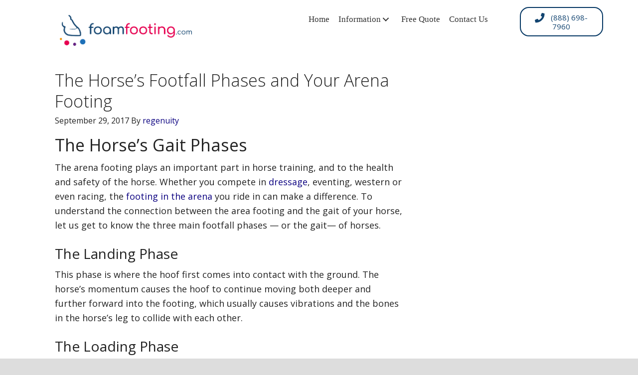

--- FILE ---
content_type: text/css
request_url: https://www.foamfooting.com/wp-content/cache/min/1/wp-content/uploads/bb-plugin/cache/47-layout-partial.css?ver=1759770434
body_size: 1139
content:
.fl-node-59b5f897e6f66>.fl-row-content-wrap{border-top-width:1px;border-right-width:0;border-bottom-width:1px;border-left-width:0}.fl-node-59b5f897e6fe0{width:100%}img.mfp-img{padding-bottom:40px!important}.fl-builder-edit .fl-fill-container img{transition:object-position .5s}.fl-fill-container :is(.fl-module-content,.fl-photo,.fl-photo-content,img){height:100%!important;width:100%!important}@media (max-width:768px){.fl-photo-content,.fl-photo-img{max-width:100%}}.fl-node-59b5f897e7094,.fl-node-59b5f897e7094 .fl-photo{text-align:center}.fl-node-59b5f897e7094>.fl-module-content{margin-right:120px;margin-bottom:0;margin-left:120px}@media (max-width:768px){.fl-node-59b5f897e7094>.fl-module-content{margin-left:20px;margin-right:20px}}.fl-node-59b5f897e701d.fl-button-wrap,.fl-node-59b5f897e701d .fl-button-wrap{text-align:left}.fl-builder-content .fl-node-59b5f897e701d a.fl-button{padding-top:12px;padding-right:24px;padding-bottom:12px;padding-left:24px}.fl-builder-content .fl-node-59b5f897e701d a.fl-button,.fl-builder-content .fl-node-59b5f897e701d a.fl-button:visited,.fl-page .fl-builder-content .fl-node-59b5f897e701d a.fl-button,.fl-page .fl-builder-content .fl-node-59b5f897e701d a.fl-button:visited{font-size:16px;line-height:16px}.fl-node-59b5f897e701d>.fl-module-content{margin-bottom:0}.fl-menu ul,.fl-menu li{list-style:none;margin:0;padding:0}.fl-menu .menu:before,.fl-menu .menu:after{content:'';display:table;clear:both}.fl-menu-horizontal{display:inline-flex;flex-wrap:wrap;align-items:center}.fl-menu li{position:relative}.fl-menu a{display:block;padding:10px;text-decoration:none}.fl-menu a:hover{text-decoration:none}.fl-menu .sub-menu{min-width:220px}.fl-module[data-node] .fl-menu .fl-menu-expanded .sub-menu{background-color:transparent;-webkit-box-shadow:none;-ms-box-shadow:none;box-shadow:none}.fl-menu .fl-has-submenu:focus,.fl-menu .fl-has-submenu .sub-menu:focus,.fl-menu .fl-has-submenu-container:focus{outline:0}.fl-menu .fl-has-submenu-container{position:relative}.fl-menu .fl-menu-accordion .fl-has-submenu>.sub-menu{display:none}.fl-menu .fl-menu-accordion .fl-has-submenu.fl-active .hide-heading>.sub-menu{box-shadow:none;display:block!important}.fl-menu .fl-menu-toggle{position:absolute;top:0;right:0;bottom:0;height:100%;cursor:pointer}.fl-menu .fl-toggle-arrows .fl-menu-toggle:before,.fl-menu .fl-toggle-none .fl-menu-toggle:before{border-color:#333}.fl-menu .fl-menu-expanded .fl-menu-toggle{display:none}.fl-menu .fl-menu-mobile-toggle{position:relative;padding:8px;background-color:transparent;border:none;color:#333;border-radius:0}.fl-menu .fl-menu-mobile-toggle:focus-visible{outline:2px auto Highlight;outline:2px auto -webkit-focus-ring-color}.fl-menu .fl-menu-mobile-toggle.text{width:100%;text-align:center}.fl-menu .fl-menu-mobile-toggle.hamburger .fl-menu-mobile-toggle-label,.fl-menu .fl-menu-mobile-toggle.hamburger-label .fl-menu-mobile-toggle-label{display:inline-block;margin-left:10px;vertical-align:middle}.fl-menu .fl-menu-mobile-toggle.hamburger .svg-container,.fl-menu .fl-menu-mobile-toggle.hamburger-label .svg-container{display:inline-block;position:relative;width:1.4em;height:1.4em;vertical-align:middle}.fl-menu .fl-menu-mobile-toggle.hamburger .hamburger-menu,.fl-menu .fl-menu-mobile-toggle.hamburger-label .hamburger-menu{position:absolute;top:0;left:0;right:0;bottom:0}.fl-menu .fl-menu-mobile-toggle.hamburger .hamburger-menu rect,.fl-menu .fl-menu-mobile-toggle.hamburger-label .hamburger-menu rect{fill:currentColor}li.mega-menu .hide-heading>a,li.mega-menu .hide-heading>.fl-has-submenu-container,li.mega-menu-disabled .hide-heading>a,li.mega-menu-disabled .hide-heading>.fl-has-submenu-container{display:none}ul.fl-menu-horizontal li.mega-menu{position:static}ul.fl-menu-horizontal li.mega-menu>ul.sub-menu{top:inherit!important;left:0!important;right:0!important;width:100%}ul.fl-menu-horizontal li.mega-menu.fl-has-submenu:hover>ul.sub-menu,ul.fl-menu-horizontal li.mega-menu.fl-has-submenu.focus>ul.sub-menu{display:flex!important}ul.fl-menu-horizontal li.mega-menu>ul.sub-menu li{border-color:transparent}ul.fl-menu-horizontal li.mega-menu>ul.sub-menu>li{width:100%}ul.fl-menu-horizontal li.mega-menu>ul.sub-menu>li>.fl-has-submenu-container a{font-weight:700}ul.fl-menu-horizontal li.mega-menu>ul.sub-menu>li>.fl-has-submenu-container a:hover{background:transparent}ul.fl-menu-horizontal li.mega-menu>ul.sub-menu .fl-menu-toggle{display:none}ul.fl-menu-horizontal li.mega-menu>ul.sub-menu ul.sub-menu{background:transparent;-webkit-box-shadow:none;-ms-box-shadow:none;box-shadow:none;display:block;min-width:0;opacity:1;padding:0;position:static;visibility:visible}:where(.fl-col-group-medium-reversed,.fl-col-group-responsive-reversed,.fl-col-group-equal-height.fl-col-group-custom-width)>.fl-menu-mobile-clone{flex:1 1 100%}.fl-menu-mobile-clone{clear:both}.fl-menu-mobile-clone .fl-menu .menu{float:none!important}.fl-menu-mobile-close{display:none}.fl-menu-mobile-close,.fl-menu-mobile-close:hover,.fl-menu-mobile-close:focus{background:none;border:0 none;color:inherit;font-size:18px;padding:10px 6px}.fl-menu-mobile-close:focus-visible{outline:2px auto Highlight;outline:2px auto -webkit-focus-ring-color}.fl-node-59b5f897e7059 .menu .fl-has-submenu .sub-menu{display:none}.fl-node-59b5f897e7059 .fl-menu .sub-menu{background-color:#e3e3e3;-webkit-box-shadow:0 1px 20px rgba(0,0,0,.1);-ms-box-shadow:0 1px 20px rgba(0,0,0,.1);box-shadow:0 1px 20px rgba(0,0,0,.1)}.fl-node-59b5f897e7059 .fl-menu .fl-menu-toggle:before,.fl-node-59b5f897e7059 .fl-menu .fl-menu-toggle:after{content:'';position:absolute;z-index:1;display:block;border-color:#333}.fl-node-59b5f897e7059 .fl-menu .fl-menu-toggle:before{left:50%;top:50%;width:12px;border-top:3px solid;-webkit-transform:translate(-50%,-50%);-ms-transform:translate(-50%,-50%);transform:translate(-50%,-50%)}.fl-node-59b5f897e7059 .fl-menu .fl-menu-toggle:after{left:50%;top:50%;border-left:3px solid;height:12px;-webkit-transform:translate(-50%,-50%);-ms-transform:translate(-50%,-50%);transform:translate(-50%,-50%)}.fl-node-59b5f897e7059 .fl-menu .fl-has-submenu.fl-active>.fl-has-submenu-container .fl-menu-toggle:after{display:none}.fl-node-59b5f897e7059 .fl-menu-horizontal.fl-toggle-plus .fl-has-submenu-container a{padding-right:24px}.fl-node-59b5f897e7059 .fl-menu-accordion.fl-toggle-plus .fl-menu-toggle{width:23px}.fl-node-59b5f897e7059 .fl-menu-horizontal.fl-toggle-plus .fl-menu-toggle,.fl-node-59b5f897e7059 .fl-menu-vertical.fl-toggle-plus .fl-menu-toggle{width:24px}.fl-node-59b5f897e7059 .fl-menu li{border-top:1px solid transparent}.fl-node-59b5f897e7059 .fl-menu li:first-child{border-top:none}@media (max-width:768px){.fl-node-59b5f897e7059 .fl-menu .sub-menu{-webkit-box-shadow:none;-ms-box-shadow:none;box-shadow:none}.fl-node-59b5f897e7059 .mega-menu.fl-active .hide-heading>.sub-menu,.fl-node-59b5f897e7059 .mega-menu-disabled.fl-active .hide-heading>.sub-menu{display:block!important}.fl-node-59b5f897e7059 .fl-menu-logo,.fl-node-59b5f897e7059 .fl-menu-search-item{display:none}}@media (min-width:769px){.fl-node-59b5f897e7059 .fl-menu .menu>li{display:inline-block}.fl-node-59b5f897e7059 .menu li{border-left:1px solid transparent;border-top:none}.fl-node-59b5f897e7059 .menu li:first-child{border:none}.fl-node-59b5f897e7059 .menu li li{border-top:1px solid transparent;border-left:none}.fl-node-59b5f897e7059 .menu .fl-has-submenu .sub-menu{position:absolute;top:100%;left:0;z-index:10;visibility:hidden;opacity:0;text-align:left}.fl-node-59b5f897e7059 .fl-has-submenu .fl-has-submenu .sub-menu{top:0;left:100%}.fl-node-59b5f897e7059 .fl-menu .fl-has-submenu:hover>.sub-menu,.fl-node-59b5f897e7059 .fl-menu .fl-has-submenu.focus>.sub-menu{display:block;visibility:visible;opacity:1}.fl-node-59b5f897e7059 .menu .fl-has-submenu.fl-menu-submenu-right .sub-menu{left:inherit;right:0}.fl-node-59b5f897e7059 .menu .fl-has-submenu .fl-has-submenu.fl-menu-submenu-right .sub-menu{top:0;left:inherit;right:100%}.fl-node-59b5f897e7059 .fl-menu .fl-has-submenu.fl-active>.fl-has-submenu-container .fl-menu-toggle{-webkit-transform:none;-ms-transform:none;transform:none}.fl-node-59b5f897e7059 ul.sub-menu{padding-top:0;padding-right:0;padding-bottom:0;padding-left:0}}.fl-node-59b5f897e7059 ul.fl-menu-horizontal li.mega-menu>ul.sub-menu>li>.fl-has-submenu-container a:hover{color:}.fl-node-59b5f897e7059 .fl-menu .menu,.fl-node-59b5f897e7059 .fl-menu .menu>li{font-size:13px;line-height:1;text-transform:none}.fl-node-59b5f897e7059 .menu a{padding-top:10px;padding-right:10px;padding-bottom:10px;padding-left:10px}.fl-node-59b5f897e7059 .fl-menu .menu .sub-menu>li{font-size:16px;line-height:1}@media(max-width:768px){.fl-node-59b5f897e7059 .menu li.fl-has-submenu ul.sub-menu{padding-left:15px}.fl-node-59b5f897e7059 .fl-menu .sub-menu{background-color:transparent}}.fl-node-59b5f897e7059>.fl-module-content{margin-top:0;margin-bottom:0}.fl-builder-row-settings #fl-field-separator_position{display:none!important}.fl-node-59b5f897e6f66 .fl-row-content{min-width:0}

--- FILE ---
content_type: text/css
request_url: https://www.foamfooting.com/wp-content/cache/min/1/wp-content/uploads/bb-plugin/cache/77-layout-partial.css?ver=1759770434
body_size: -183
content:
.fl-node-59b9af719f5ff>.fl-row-content-wrap{border-top-width:1px;border-right-width:0;border-bottom-width:1px;border-left-width:0}.fl-node-59b9af719f420{width:32.2%}.fl-node-59bedbc51b71d{width:32.12%}.fl-node-59b9af719f45c{width:37.68%}.fl-node-59bedbc51b8d9{width:67.88%}.fl-node-59b9af719f497{width:30.12%}.fl-module-heading .fl-heading{padding:0!important;margin:0!important}.fl-row .fl-col .fl-node-59b9af719f584 h4.fl-heading a,.fl-row .fl-col .fl-node-59b9af719f584 h4.fl-heading .fl-heading-text,.fl-row .fl-col .fl-node-59b9af719f584 h4.fl-heading .fl-heading-text *,.fl-node-59b9af719f584 h4.fl-heading .fl-heading-text{color:#666}.fl-node-59b9af719f584.fl-module-heading .fl-heading{font-family:"Open Sans",sans-serif;font-weight:regular;text-align:left}.fl-node-59b9af719f584>.fl-module-content{margin-bottom:10px}.fl-row .fl-col .fl-node-5b843c08c56b4 h5.fl-heading a,.fl-row .fl-col .fl-node-5b843c08c56b4 h5.fl-heading .fl-heading-text,.fl-row .fl-col .fl-node-5b843c08c56b4 h5.fl-heading .fl-heading-text *,.fl-node-5b843c08c56b4 h5.fl-heading .fl-heading-text{color:#666}.fl-node-5b843c08c56b4.fl-module-heading .fl-heading{font-family:"Open Sans",sans-serif;font-weight:regular;text-align:left}.fl-node-5b843c08c56b4>.fl-module-content{margin-bottom:10px}.fl-icon-group .fl-icon{display:inline-block;margin-bottom:10px;margin-top:10px}.fl-node-59b9af719f5bf .fl-icon i,.fl-node-59b9af719f5bf .fl-icon i:before{color:#666}.fl-node-59b9af719f5bf .fl-icon i,.fl-node-59b9af719f5bf .fl-icon i:before{font-size:36px}.fl-node-59b9af719f5bf .fl-icon-wrap .fl-icon-text{height:63px}@media(max-width:1200px){.fl-node-59b9af719f5bf .fl-icon-wrap .fl-icon-text{height:63px}}@media(max-width:992px){.fl-node-59b9af719f5bf .fl-icon-wrap .fl-icon-text{height:63px}}@media(max-width:768px){.fl-node-59b9af719f5bf .fl-icon-wrap .fl-icon-text{height:63px}}.fl-node-59b9af719f5bf .fl-icon-group{text-align:left}.fl-node-59b9af719f5bf .fl-icon+.fl-icon{margin-left:15px}.fl-node-59b9af719f5bf>.fl-module-content{margin-top:0}.fl-builder-row-settings #fl-field-separator_position{display:none!important}.fl-node-59b9af719f5ff .fl-row-content{min-width:0}

--- FILE ---
content_type: application/javascript; charset=utf8
request_url: https://www.foamfooting.com/wp-content/cache/min/1/wp-content/themes/dynamik-gen/lib/js/responsive.js?ver=1759770434
body_size: -380
content:
jQuery(document).ready(function($){if($('.mobile-primary-toggle').length||$('.mobile-secondary-toggle').length){if(dynamik_sf_enabled){var sf=$('ul.js-superfish')}
$('.responsive-primary-menu-container').click(function(){if(dynamik_sf_enabled&&dynamik_reveal_sub_pages){sf.superfish('destroy')}
$('.nav-primary').slideToggle();$('#nav').slideToggle()});$('.responsive-secondary-menu-container').click(function(){if(dynamik_sf_enabled&&dynamik_reveal_sub_pages){sf.superfish('destroy')}
$('.nav-secondary').slideToggle();$('#subnav').slideToggle()});$(window).resize(function(){if(dynamik_sf_enabled&&dynamik_reveal_sub_pages){if(window.innerWidth<=media_query_mobile_width){sf.superfish('destroy')}else{sf.superfish('init')}}
if(window.innerWidth>media_query_mobile_width){$('.nav-primary').removeAttr('style');$('#nav').removeAttr('style');$('.nav-secondary').removeAttr('style');$('#subnav').removeAttr('style')}})}
if($('#dropdown-nav select').length||$('#dropdown-subnav select').length){$('#dropdown-nav select').change(function(){window.location=$(this).find('option:selected').val()});$('#dropdown-subnav select').change(function(){window.location=$(this).find('option:selected').val()})}})

--- FILE ---
content_type: application/javascript; charset=utf8
request_url: https://www.foamfooting.com/wp-content/cache/min/1/wp-content/uploads/dynamik-gen/theme/custom-scripts.js?ver=1759770434
body_size: -685
content:
jQuery("#menuButton a").click(function(){jQuery("#mobile_menu .menu").toggleClass("open")})

--- FILE ---
content_type: application/javascript; charset=utf8
request_url: https://www.foamfooting.com/wp-content/cache/min/1/wp-content/themes/dynamik-gen/lib/js/fixed-header.js?ver=1759770434
body_size: -309
content:
jQuery(document).ready(function($){$(window).resize(function(){if(window.outerWidth>dynamik_fixed_header_min_width){$('body').addClass('dynamik-fixed-header')}else{$('body').removeClass('dynamik-fixed-header')}});$(window).resize();var adminbar_height=$('#wpadminbar').outerHeight();var header_top_pos=$('.site-header').offset().top;var header_height=$('.site-header').outerHeight();$(function(){var scrolled=!1;$(window).scroll(function(){if($(this).scrollTop()>(header_top_pos+header_height-adminbar_height)&&$('body').hasClass('dynamik-fixed-header')){$('body').addClass('dynamik-scrolled').css('padding-top',header_height);$('.site-header').addClass('dynamik-fixed-site-header');if(scrolled==!1&&dynamik_fixed_header_fade){$('.site-header').hide().fadeIn(200)}
scrolled=!0}else{$('body').removeClass('dynamik-scrolled').css('padding-top','');$('.site-header').removeClass('dynamik-fixed-site-header');scrolled=!1}})})})